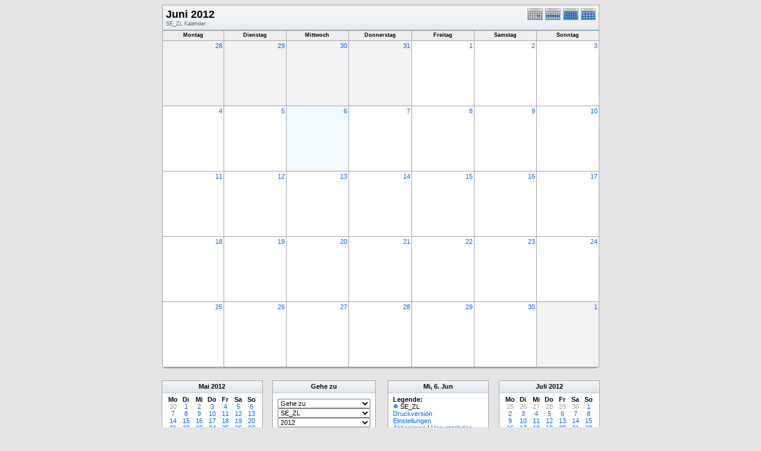

--- FILE ---
content_type: text/html; charset=UTF-8
request_url: http://kath-rottal.homeunix.org/Kalender/SE/phpcal/month.php?cal=SE_ZL&getdate=20120606
body_size: 32020
content:
<!DOCTYPE html PUBLIC "-//W3C//DTD XHTML 1.0 Transitional//EN"
        "http://www.w3.org/TR/xhtml1/DTD/xhtml1-transitional.dtd">
<html xmlns="http://www.w3.org/1999/xhtml">
<head>
	<meta http-equiv="content-type" content="text/html; charset=UTF-8" />
	<title>SE_ZL - Juni 2012</title>
  	<link rel="stylesheet" type="text/css" href="http://kath-rottal.homeunix.org/Kalender/SE/phpcal/templates/default/default.css" />
			
	<script language="JavaScript" type="text/javascript">
<!--
function openEventWindow(num) {
	// populate the hidden form
	var data = document.popup_data[num];
	var form = document.forms.eventPopupForm;
	form.elements.date.value = data.date;
	form.elements.time.value = data.time;
	form.elements.uid.value = data.uid;
	form.elements.cpath.value = data.cpath;
	form.elements.event_data.value = data.event_data;
	
	// open a new window
	var w = window.open('', 'Popup', 'scrollbars=yes,width=460,height=275');
	form.target = 'Popup';
	form.submit();
}

function EventData(date, time, uid, cpath, event_data) {
	this.date = date;
	this.time = time;
	this.uid = uid;
	this.cpath = cpath;
	this.event_data = event_data;
}
//-->
</script>
<script language="JavaScript" type="text/javascript">
<!--

function openTodoInfo(num) {	
	// populate the hidden form
	var data = document.todo_popup_data[num];
	var form = document.forms.todoPopupForm;

	form.elements.todo_data.value = data.todo_data;

	// open a new window
	var w = window.open('', 'Popup', 'scrollbars=yes,width=460,height=275');
	form.target = 'Popup';
	form.submit();
}
function TodoData(todo_data,todo_text) {
	this.todo_data = todo_data;
	this.todo_text = todo_text;
}

document.popup_data = new Array();
document.todo_popup_data = new Array();
//-->
</script>

</head>
<body>
<form name="eventPopupForm" id="eventPopupForm" method="post" action="includes/event.php" style="display: none;">
  <input type="hidden" name="date" id="date" value="" />
  <input type="hidden" name="time" id="time" value="" />
  <input type="hidden" name="uid" id="uid" value="" />
  <input type="hidden" name="cpath" id="cpath" value="" />
  <input type="hidden" name="event_data" id="event_data" value="" />
</form>
<form name="todoPopupForm" id="todoPopupForm" method="post" action="includes/todo.php" style="display: none;">
  <input type="hidden" name="todo_data" id="todo_data" value="" />
  <input type="hidden" name="todo_text" id="todo_text" value="" />
</form>

<center>
	<table width="735" border="0" cellspacing="0" cellpadding="0" class="calborder">
		<tr>
			<td align="center" valign="middle">
				<table width="100%" border="0" cellspacing="0" cellpadding="0">
					<tr valign="top">
						<td align="left" width="615" class="title"><h1>Juni 2012</h1><span class="V9G">SE_ZL Kalender</span></td>
						<td align="right" width="120" class="navback">	
							<div style="padding-top: 3px;">
							<table width="120" border="0" cellpadding="0" cellspacing="0">
								<tr valign="top">
									<td><a class="psf" href="day.php?cal=SE_ZL&amp;getdate=20120606"><img src="templates/default/images/day_on.gif" alt="Tag" title="Tag" border="0" /></a></td>
									<td><a class="psf" href="week.php?cal=SE_ZL&amp;getdate=20120606"><img src="templates/default/images/week_on.gif" alt="Woche" title="Woche" border="0" /></a></td>
									<td><img src="templates/default/images/month_on.gif" alt="Monat" title="Monat" border="0" /></td>
									<td><a class="psf" href="year.php?cal=SE_ZL&amp;getdate=20120606"><img src="templates/default/images/year_on.gif" alt="Jahr" title="Jahr" border="0" /></a></td>
								</tr>
							</table>
							</div>
						</td>
					</tr>  			
				</table>
			</td>
		</tr>	
	</table>
	<table width="735" border="0" cellspacing="1" cellpadding="2" class="monthback">
	<tr>
		<td valign="top" width="105" height="12" class="dateback">
			<center class="V9BOLD">Montag</center>
		</td><td valign="top" width="105" height="12" class="dateback">
			<center class="V9BOLD">Dienstag</center>
		</td><td valign="top" width="105" height="12" class="dateback">
			<center class="V9BOLD">Mittwoch</center>
		</td><td valign="top" width="105" height="12" class="dateback">
			<center class="V9BOLD">Donnerstag</center>
		</td><td valign="top" width="105" height="12" class="dateback">
			<center class="V9BOLD">Freitag</center>
		</td><td valign="top" width="105" height="12" class="dateback">
			<center class="V9BOLD">Samstag</center>
		</td><td valign="top" width="105" height="12" class="dateback">
			<center class="V9BOLD">Sonntag</center>
		</td>
	</tr>
	<tr><td class="monthoff">
			<div align="right">
				<a class="psf" href="day.php?cal=SE_ZL&amp;getdate=20120528">28</a>
			</div>
			
				
		</td><td class="monthoff">
			<div align="right">
				<a class="psf" href="day.php?cal=SE_ZL&amp;getdate=20120529">29</a>
			</div>
			
				
		</td><td class="monthoff">
			<div align="right">
				<a class="psf" href="day.php?cal=SE_ZL&amp;getdate=20120530">30</a>
			</div>
			
				
		</td><td class="monthoff">
			<div align="right">
				<a class="psf" href="day.php?cal=SE_ZL&amp;getdate=20120531">31</a>
			</div>
			
				
		</td><td class="monthreg">
			<div align="right">
				<a class="psf" href="day.php?cal=SE_ZL&amp;getdate=20120601">1</a>
			</div>
			
				
		</td><td class="monthreg">
			<div align="right">
				<a class="psf" href="day.php?cal=SE_ZL&amp;getdate=20120602">2</a>
			</div>
			
				
		</td><td class="monthreg">
			<div align="right">
				<a class="psf" href="day.php?cal=SE_ZL&amp;getdate=20120603">3</a>
			</div>
			
				
		</td></tr><tr><td class="monthreg">
			<div align="right">
				<a class="psf" href="day.php?cal=SE_ZL&amp;getdate=20120604">4</a>
			</div>
			
				
		</td><td class="monthreg">
			<div align="right">
				<a class="psf" href="day.php?cal=SE_ZL&amp;getdate=20120605">5</a>
			</div>
			
				
		</td><td class="monthon">
			<div align="right">
				<a class="psf" href="day.php?cal=SE_ZL&amp;getdate=20120606">6</a>
			</div>
			
				
		</td><td class="monthreg">
			<div align="right">
				<a class="psf" href="day.php?cal=SE_ZL&amp;getdate=20120607">7</a>
			</div>
			
				
		</td><td class="monthreg">
			<div align="right">
				<a class="psf" href="day.php?cal=SE_ZL&amp;getdate=20120608">8</a>
			</div>
			
				
		</td><td class="monthreg">
			<div align="right">
				<a class="psf" href="day.php?cal=SE_ZL&amp;getdate=20120609">9</a>
			</div>
			
				
		</td><td class="monthreg">
			<div align="right">
				<a class="psf" href="day.php?cal=SE_ZL&amp;getdate=20120610">10</a>
			</div>
			
				
		</td></tr><tr><td class="monthreg">
			<div align="right">
				<a class="psf" href="day.php?cal=SE_ZL&amp;getdate=20120611">11</a>
			</div>
			
				
		</td><td class="monthreg">
			<div align="right">
				<a class="psf" href="day.php?cal=SE_ZL&amp;getdate=20120612">12</a>
			</div>
			
				
		</td><td class="monthreg">
			<div align="right">
				<a class="psf" href="day.php?cal=SE_ZL&amp;getdate=20120613">13</a>
			</div>
			
				
		</td><td class="monthreg">
			<div align="right">
				<a class="psf" href="day.php?cal=SE_ZL&amp;getdate=20120614">14</a>
			</div>
			
				
		</td><td class="monthreg">
			<div align="right">
				<a class="psf" href="day.php?cal=SE_ZL&amp;getdate=20120615">15</a>
			</div>
			
				
		</td><td class="monthreg">
			<div align="right">
				<a class="psf" href="day.php?cal=SE_ZL&amp;getdate=20120616">16</a>
			</div>
			
				
		</td><td class="monthreg">
			<div align="right">
				<a class="psf" href="day.php?cal=SE_ZL&amp;getdate=20120617">17</a>
			</div>
			
				
		</td></tr><tr><td class="monthreg">
			<div align="right">
				<a class="psf" href="day.php?cal=SE_ZL&amp;getdate=20120618">18</a>
			</div>
			
				
		</td><td class="monthreg">
			<div align="right">
				<a class="psf" href="day.php?cal=SE_ZL&amp;getdate=20120619">19</a>
			</div>
			
				
		</td><td class="monthreg">
			<div align="right">
				<a class="psf" href="day.php?cal=SE_ZL&amp;getdate=20120620">20</a>
			</div>
			
				
		</td><td class="monthreg">
			<div align="right">
				<a class="psf" href="day.php?cal=SE_ZL&amp;getdate=20120621">21</a>
			</div>
			
				
		</td><td class="monthreg">
			<div align="right">
				<a class="psf" href="day.php?cal=SE_ZL&amp;getdate=20120622">22</a>
			</div>
			
				
		</td><td class="monthreg">
			<div align="right">
				<a class="psf" href="day.php?cal=SE_ZL&amp;getdate=20120623">23</a>
			</div>
			
				
		</td><td class="monthreg">
			<div align="right">
				<a class="psf" href="day.php?cal=SE_ZL&amp;getdate=20120624">24</a>
			</div>
			
				
		</td></tr><tr><td class="monthreg">
			<div align="right">
				<a class="psf" href="day.php?cal=SE_ZL&amp;getdate=20120625">25</a>
			</div>
			
				
		</td><td class="monthreg">
			<div align="right">
				<a class="psf" href="day.php?cal=SE_ZL&amp;getdate=20120626">26</a>
			</div>
			
				
		</td><td class="monthreg">
			<div align="right">
				<a class="psf" href="day.php?cal=SE_ZL&amp;getdate=20120627">27</a>
			</div>
			
				
		</td><td class="monthreg">
			<div align="right">
				<a class="psf" href="day.php?cal=SE_ZL&amp;getdate=20120628">28</a>
			</div>
			
				
		</td><td class="monthreg">
			<div align="right">
				<a class="psf" href="day.php?cal=SE_ZL&amp;getdate=20120629">29</a>
			</div>
			
				
		</td><td class="monthreg">
			<div align="right">
				<a class="psf" href="day.php?cal=SE_ZL&amp;getdate=20120630">30</a>
			</div>
			
				
		</td><td class="monthoff">
			<div align="right">
				<a class="psf" href="day.php?cal=SE_ZL&amp;getdate=20120701">1</a>
			</div>
			
				
		</td></tr>
</table>

	<table width="735" border="0" cellpadding="0" cellspacing="0">
		<tr>
			<td class="tbll"><img src="images/spacer.gif" alt="" width="8" height="4" /></td>
			<td class="tblbot"><img src="images/spacer.gif" alt="" width="8" height="4" /></td>
			<td class="tblr"><img src="images/spacer.gif" alt="" width="8" height="4" /></td>
		</tr>
	</table>
	<br />
	<table border="0" width="737" cellspacing="0" cellpadding="0">
	<tr>
		<td width="1%" valign="top" align="right">
			<table width="170" border="0" cellpadding="3" cellspacing="0" class="calborder">
	<tr>
		<td align="center" class="sideback"><div style="height:16px;"><b><a class="ps3" href="month.php?cal=SE_ZL&amp;getdate=20120501">Mai</a> <a class="ps3" href="year.php?cal=SE_ZL&amp;getdate=20120101">2012</a></b></div></td>
	</tr>
	<tr>
		<td align="center">
			<table border="0" cellspacing="0" cellpadding="0">
				<tr align="center">
					<td width="22"><b>Mo</b></td><td width="22"><b>Di</b></td><td width="22"><b>Mi</b></td><td width="22"><b>Do</b></td><td width="22"><b>Fr</b></td><td width="22"><b>Sa</b></td><td width="22"><b>So</b></td>
				</tr>
				<tr align="center"><td>
						<a class="psf" href="month.php?cal=SE_ZL&amp;getdate=20120430"><span class="G10G">30</span></a>
					</td><td>
						<a class="psf" href="month.php?cal=SE_ZL&amp;getdate=20120501">1</a>
					</td><td>
						<a class="psf" href="month.php?cal=SE_ZL&amp;getdate=20120502">2</a>
					</td><td>
						<a class="psf" href="month.php?cal=SE_ZL&amp;getdate=20120503">3</a>
					</td><td>
						<a class="psf" href="month.php?cal=SE_ZL&amp;getdate=20120504">4</a>
					</td><td>
						<a class="psf" href="month.php?cal=SE_ZL&amp;getdate=20120505">5</a>
					</td><td>
						<a class="psf" href="month.php?cal=SE_ZL&amp;getdate=20120506">6</a>
					</td></tr><tr align="center"><td>
						<a class="psf" href="month.php?cal=SE_ZL&amp;getdate=20120507">7</a>
					</td><td>
						<a class="psf" href="month.php?cal=SE_ZL&amp;getdate=20120508">8</a>
					</td><td>
						<a class="psf" href="month.php?cal=SE_ZL&amp;getdate=20120509">9</a>
					</td><td>
						<a class="psf" href="month.php?cal=SE_ZL&amp;getdate=20120510">10</a>
					</td><td>
						<a class="psf" href="month.php?cal=SE_ZL&amp;getdate=20120511">11</a>
					</td><td>
						<a class="psf" href="month.php?cal=SE_ZL&amp;getdate=20120512">12</a>
					</td><td>
						<a class="psf" href="month.php?cal=SE_ZL&amp;getdate=20120513">13</a>
					</td></tr><tr align="center"><td>
						<a class="psf" href="month.php?cal=SE_ZL&amp;getdate=20120514">14</a>
					</td><td>
						<a class="psf" href="month.php?cal=SE_ZL&amp;getdate=20120515">15</a>
					</td><td>
						<a class="psf" href="month.php?cal=SE_ZL&amp;getdate=20120516">16</a>
					</td><td>
						<a class="psf" href="month.php?cal=SE_ZL&amp;getdate=20120517">17</a>
					</td><td>
						<a class="psf" href="month.php?cal=SE_ZL&amp;getdate=20120518">18</a>
					</td><td>
						<a class="psf" href="month.php?cal=SE_ZL&amp;getdate=20120519">19</a>
					</td><td>
						<a class="psf" href="month.php?cal=SE_ZL&amp;getdate=20120520">20</a>
					</td></tr><tr align="center"><td>
						<a class="psf" href="month.php?cal=SE_ZL&amp;getdate=20120521">21</a>
					</td><td>
						<a class="psf" href="month.php?cal=SE_ZL&amp;getdate=20120522">22</a>
					</td><td>
						<a class="psf" href="month.php?cal=SE_ZL&amp;getdate=20120523">23</a>
					</td><td>
						<a class="psf" href="month.php?cal=SE_ZL&amp;getdate=20120524">24</a>
					</td><td>
						<a class="psf" href="month.php?cal=SE_ZL&amp;getdate=20120525">25</a>
					</td><td>
						<a class="psf" href="month.php?cal=SE_ZL&amp;getdate=20120526">26</a>
					</td><td>
						<a class="psf" href="month.php?cal=SE_ZL&amp;getdate=20120527">27</a>
					</td></tr><tr align="center"><td>
						<a class="psf" href="month.php?cal=SE_ZL&amp;getdate=20120528">28</a>
					</td><td>
						<a class="psf" href="month.php?cal=SE_ZL&amp;getdate=20120529">29</a>
					</td><td>
						<a class="psf" href="month.php?cal=SE_ZL&amp;getdate=20120530">30</a>
					</td><td>
						<a class="psf" href="month.php?cal=SE_ZL&amp;getdate=20120531">31</a>
					</td><td>
						<a class="psf" href="month.php?cal=SE_ZL&amp;getdate=20120601"><span class="G10G">1</span></a>
					</td><td>
						<a class="psf" href="month.php?cal=SE_ZL&amp;getdate=20120602"><span class="G10G">2</span></a>
					</td><td>
						<a class="psf" href="month.php?cal=SE_ZL&amp;getdate=20120603"><span class="G10G">3</span></a>
					</td></tr>
			</table>
			<img src="images/spacer.gif" width="1" height="3" alt=" " /><br />
		</td>
	</tr>
</table>
			<table width="100%" border="0" cellpadding="0" cellspacing="0">
				<tr>
					<td class="tbll"><img src="images/spacer.gif" alt="" width="8" height="4" /></td>
					<td class="tblbot"><img src="images/spacer.gif" alt="" width="8" height="4" /></td>
					<td class="tblr"><img src="images/spacer.gif" alt="" width="8" height="4" /></td>
				</tr>
			</table>
		</td>
		<td width="98%" valign="top" align="center">
			<table border="0" width="330" cellspacing="0" cellpadding="0">
				<tr>
					<td width="160" valign="top">
						<table width="170" border="0" cellpadding="3" cellspacing="0" class="calborder">
							<tr>
								<td align="center" class="sideback"><div style="height:16px;"><b>Gehe zu</b></div></td>
							</tr>
							<tr>
								<td>
									<div style="padding: 5px;">
										<form style="margin-bottom:0;" action="month.php" method="get">
											<select name="action" class="query_style" onchange="window.location=(this.options[this.selectedIndex].value);"><option value="#">Gehe zu</option><option value="day.php?cal=SE_ZL&amp;getdate=20260128">Gehe zum heutigen Tag</option><option value="week.php?cal=SE_ZL&amp;getdate=20260128">Gehe zur aktuellen Woche</option><option value="month.php?cal=SE_ZL&amp;getdate=20260128">Gehe zum aktuellen Monat</option><option value="year.php?cal=SE_ZL&amp;getdate=20260128">Gehe zum aktuellen Jahr</option></select><br />
											<select name="action" class="query_style" onchange="window.location=(this.options[this.selectedIndex].value);"><option value="month.php?cal=SE_ZL&amp;getdate=20120606" selected="selected">SE_ZL </option><option value="month.php?cal=all_calendars_combined971&amp;getdate=20120606">Alle Kalender zusammen</option></select><br />
											<select name="action" class="query_style" onchange="window.location=(this.options[this.selectedIndex].value);"><option value="year.php?cal=SE_ZL&amp;getdate=20110606">2011</option>
<option value="year.php?cal=SE_ZL&amp;getdate=20120606" selected="selected">2012</option>
<option value="year.php?cal=SE_ZL&amp;getdate=20130606">2013</option>
</select><br />
											<select name="action" class="query_style" onchange="window.location=(this.options[this.selectedIndex].value);"><option value="month.php?cal=SE_ZL&amp;getdate=20120101">Januar 2012</option>
<option value="month.php?cal=SE_ZL&amp;getdate=20120201">Februar 2012</option>
<option value="month.php?cal=SE_ZL&amp;getdate=20120301">März 2012</option>
<option value="month.php?cal=SE_ZL&amp;getdate=20120401">April 2012</option>
<option value="month.php?cal=SE_ZL&amp;getdate=20120501">Mai 2012</option>
<option value="month.php?cal=SE_ZL&amp;getdate=20120601" selected="selected">Juni 2012</option>
<option value="month.php?cal=SE_ZL&amp;getdate=20120701">Juli 2012</option>
<option value="month.php?cal=SE_ZL&amp;getdate=20120801">August 2012</option>
<option value="month.php?cal=SE_ZL&amp;getdate=20120901">September 2012</option>
<option value="month.php?cal=SE_ZL&amp;getdate=20121001">Oktober 2012</option>
<option value="month.php?cal=SE_ZL&amp;getdate=20121101">November 2012</option>
<option value="month.php?cal=SE_ZL&amp;getdate=20121201">Dezember 2012</option>
</select><br />
											<select name="action" class="query_style" onchange="window.location=(this.options[this.selectedIndex].value);"><option value="week.php?cal=SE_ZL&amp;getdate=20111226"> 26. Dez -  1. Jan</option>
<option value="week.php?cal=SE_ZL&amp;getdate=20120102"> 2. Jan -  8. Jan</option>
<option value="week.php?cal=SE_ZL&amp;getdate=20120109"> 9. Jan -  15. Jan</option>
<option value="week.php?cal=SE_ZL&amp;getdate=20120116"> 16. Jan -  22. Jan</option>
<option value="week.php?cal=SE_ZL&amp;getdate=20120123"> 23. Jan -  29. Jan</option>
<option value="week.php?cal=SE_ZL&amp;getdate=20120130"> 30. Jan -  5. Feb</option>
<option value="week.php?cal=SE_ZL&amp;getdate=20120206"> 6. Feb -  12. Feb</option>
<option value="week.php?cal=SE_ZL&amp;getdate=20120213"> 13. Feb -  19. Feb</option>
<option value="week.php?cal=SE_ZL&amp;getdate=20120220"> 20. Feb -  26. Feb</option>
<option value="week.php?cal=SE_ZL&amp;getdate=20120227"> 27. Feb -  4. Mär</option>
<option value="week.php?cal=SE_ZL&amp;getdate=20120305"> 5. Mär -  11. Mär</option>
<option value="week.php?cal=SE_ZL&amp;getdate=20120312"> 12. Mär -  18. Mär</option>
<option value="week.php?cal=SE_ZL&amp;getdate=20120319"> 19. Mär -  25. Mär</option>
<option value="week.php?cal=SE_ZL&amp;getdate=20120326"> 26. Mär -  1. Apr</option>
<option value="week.php?cal=SE_ZL&amp;getdate=20120402"> 2. Apr -  8. Apr</option>
<option value="week.php?cal=SE_ZL&amp;getdate=20120409"> 9. Apr -  15. Apr</option>
<option value="week.php?cal=SE_ZL&amp;getdate=20120416"> 16. Apr -  22. Apr</option>
<option value="week.php?cal=SE_ZL&amp;getdate=20120423"> 23. Apr -  29. Apr</option>
<option value="week.php?cal=SE_ZL&amp;getdate=20120430"> 30. Apr -  6. Mai</option>
<option value="week.php?cal=SE_ZL&amp;getdate=20120507"> 7. Mai -  13. Mai</option>
<option value="week.php?cal=SE_ZL&amp;getdate=20120514"> 14. Mai -  20. Mai</option>
<option value="week.php?cal=SE_ZL&amp;getdate=20120521"> 21. Mai -  27. Mai</option>
<option value="week.php?cal=SE_ZL&amp;getdate=20120528"> 28. Mai -  3. Jun</option>
<option value="week.php?cal=SE_ZL&amp;getdate=20120604" selected="selected"> 4. Jun -  10. Jun</option>
<option value="week.php?cal=SE_ZL&amp;getdate=20120611"> 11. Jun -  17. Jun</option>
<option value="week.php?cal=SE_ZL&amp;getdate=20120618"> 18. Jun -  24. Jun</option>
<option value="week.php?cal=SE_ZL&amp;getdate=20120625"> 25. Jun -  1. Jul</option>
<option value="week.php?cal=SE_ZL&amp;getdate=20120702"> 2. Jul -  8. Jul</option>
<option value="week.php?cal=SE_ZL&amp;getdate=20120709"> 9. Jul -  15. Jul</option>
<option value="week.php?cal=SE_ZL&amp;getdate=20120716"> 16. Jul -  22. Jul</option>
<option value="week.php?cal=SE_ZL&amp;getdate=20120723"> 23. Jul -  29. Jul</option>
<option value="week.php?cal=SE_ZL&amp;getdate=20120730"> 30. Jul -  5. Aug</option>
<option value="week.php?cal=SE_ZL&amp;getdate=20120806"> 6. Aug -  12. Aug</option>
<option value="week.php?cal=SE_ZL&amp;getdate=20120813"> 13. Aug -  19. Aug</option>
<option value="week.php?cal=SE_ZL&amp;getdate=20120820"> 20. Aug -  26. Aug</option>
<option value="week.php?cal=SE_ZL&amp;getdate=20120827"> 27. Aug -  2. Sep</option>
<option value="week.php?cal=SE_ZL&amp;getdate=20120903"> 3. Sep -  9. Sep</option>
<option value="week.php?cal=SE_ZL&amp;getdate=20120910"> 10. Sep -  16. Sep</option>
<option value="week.php?cal=SE_ZL&amp;getdate=20120917"> 17. Sep -  23. Sep</option>
<option value="week.php?cal=SE_ZL&amp;getdate=20120924"> 24. Sep -  30. Sep</option>
<option value="week.php?cal=SE_ZL&amp;getdate=20121001"> 1. Okt -  7. Okt</option>
<option value="week.php?cal=SE_ZL&amp;getdate=20121008"> 8. Okt -  14. Okt</option>
<option value="week.php?cal=SE_ZL&amp;getdate=20121015"> 15. Okt -  21. Okt</option>
<option value="week.php?cal=SE_ZL&amp;getdate=20121022"> 22. Okt -  28. Okt</option>
<option value="week.php?cal=SE_ZL&amp;getdate=20121029"> 29. Okt -  4. Nov</option>
<option value="week.php?cal=SE_ZL&amp;getdate=20121105"> 5. Nov -  11. Nov</option>
<option value="week.php?cal=SE_ZL&amp;getdate=20121112"> 12. Nov -  18. Nov</option>
<option value="week.php?cal=SE_ZL&amp;getdate=20121119"> 19. Nov -  25. Nov</option>
<option value="week.php?cal=SE_ZL&amp;getdate=20121126"> 26. Nov -  2. Dez</option>
<option value="week.php?cal=SE_ZL&amp;getdate=20121203"> 3. Dez -  9. Dez</option>
<option value="week.php?cal=SE_ZL&amp;getdate=20121210"> 10. Dez -  16. Dez</option>
<option value="week.php?cal=SE_ZL&amp;getdate=20121217"> 17. Dez -  23. Dez</option>
<option value="week.php?cal=SE_ZL&amp;getdate=20121224"> 24. Dez -  30. Dez</option>
<option value="week.php?cal=SE_ZL&amp;getdate=20121231"> 31. Dez -  6. Jan</option>
</select><br />
										<input type="hidden" name="cpath" value=""/>

										</form>
										
										
										<hr />
										<div class = 'G10BOLD'>Mehrfachauswahl:</div>
										<form style="margin-bottom:0;" action="month.php" method="get">
											<input type="hidden" name="getdate" value="20120606"/>
											<input type="hidden" name="cpath" value=""/>
											<select name="cal[]" class="query_style" size="5" multiple="multiple"><option value="SE_ZL" selected="selected">SE_ZL </option>
</select><br />
											<input type="submit" value="Go"/>
										</form>
									</div>
								</td>
							</tr>
						</table>
						<table width="100%" border="0" cellpadding="0" cellspacing="0">
							<tr>
								<td class="tbll"><img src="images/spacer.gif" alt="" width="8" height="4" /></td>
								<td class="tblbot"><img src="images/spacer.gif" alt="" width="8" height="4" /></td>
								<td class="tblr"><img src="images/spacer.gif" alt="" width="8" height="4" /></td>
							</tr>
						</table>
					</td>
					<td>
						<img src="images/spacer.gif" width="20" height="1" alt=" " />
					</td>
					<td width="160" valign="top">
					
						<table width="170" border="0" cellpadding="3" cellspacing="0" class="calborder">
							<tr>
								<td align="center" class="sideback"><div style="height:16px;"><b>Mi, 6. Jun</b></div></td>
							</tr>
							<tr>
								<td>
									<div style="padding-left: 5px;">
										<b>Legende:</b><br />
										<img src="templates/default/images/monthdot_1.gif" alt="" /> SE_ZL<br />
										<a class="psf" href="print.php?cal=SE_ZL&amp;getdate=20120606&amp;printview=month">Druckversion</a><br />
										<!-- switch allow_preferences on -->
										<a class="psf" href="preferences.php?cal=SE_ZL&amp;getdate=20120606">Einstellungen</a><br />
										<!-- switch allow_preferences off -->
										<!-- switch display_download on -->
										<a class="psf" href="webcal://kath-rottal.homeunix.org/Kalender/SE/phpcal/./calendars/SE_ZL.ics">Abbonieren</a>&nbsp;|&nbsp;<a class="psf" href="./calendars/SE_ZL.ics">Herunterladen</a><br />
										<!-- switch display_download off -->
										
									</div>
								</td>
							</tr>
						</table>
						<table width="100%" border="0" cellpadding="0" cellspacing="0">
							<tr>
								<td class="tbll"><img src="images/spacer.gif" alt="" width="8" height="4" /></td>
								<td class="tblbot"><img src="images/spacer.gif" alt="" width="8" height="4" /></td>
								<td class="tblr"><img src="images/spacer.gif" alt="" width="8" height="4" /></td>
							</tr>
						</table>
					</td>
				</tr>
			</table>
		</td>
		<td width="1%" valign="top" align="left">
			<table width="170" border="0" cellpadding="3" cellspacing="0" class="calborder">
	<tr>
		<td align="center" class="sideback"><div style="height:16px;"><b><a class="ps3" href="month.php?cal=SE_ZL&amp;getdate=20120701">Juli</a> <a class="ps3" href="year.php?cal=SE_ZL&amp;getdate=20120101">2012</a></b></div></td>
	</tr>
	<tr>
		<td align="center">
			<table border="0" cellspacing="0" cellpadding="0">
				<tr align="center">
					<td width="22"><b>Mo</b></td><td width="22"><b>Di</b></td><td width="22"><b>Mi</b></td><td width="22"><b>Do</b></td><td width="22"><b>Fr</b></td><td width="22"><b>Sa</b></td><td width="22"><b>So</b></td>
				</tr>
				<tr align="center"><td>
						<a class="psf" href="month.php?cal=SE_ZL&amp;getdate=20120625"><span class="G10G">25</span></a>
					</td><td>
						<a class="psf" href="month.php?cal=SE_ZL&amp;getdate=20120626"><span class="G10G">26</span></a>
					</td><td>
						<a class="psf" href="month.php?cal=SE_ZL&amp;getdate=20120627"><span class="G10G">27</span></a>
					</td><td>
						<a class="psf" href="month.php?cal=SE_ZL&amp;getdate=20120628"><span class="G10G">28</span></a>
					</td><td>
						<a class="psf" href="month.php?cal=SE_ZL&amp;getdate=20120629"><span class="G10G">29</span></a>
					</td><td>
						<a class="psf" href="month.php?cal=SE_ZL&amp;getdate=20120630"><span class="G10G">30</span></a>
					</td><td>
						<a class="psf" href="month.php?cal=SE_ZL&amp;getdate=20120701">1</a>
					</td></tr><tr align="center"><td>
						<a class="psf" href="month.php?cal=SE_ZL&amp;getdate=20120702">2</a>
					</td><td>
						<a class="psf" href="month.php?cal=SE_ZL&amp;getdate=20120703">3</a>
					</td><td>
						<a class="psf" href="month.php?cal=SE_ZL&amp;getdate=20120704">4</a>
					</td><td>
						<a class="psf" href="month.php?cal=SE_ZL&amp;getdate=20120705">5</a>
					</td><td>
						<a class="psf" href="month.php?cal=SE_ZL&amp;getdate=20120706">6</a>
					</td><td>
						<a class="psf" href="month.php?cal=SE_ZL&amp;getdate=20120707">7</a>
					</td><td>
						<a class="psf" href="month.php?cal=SE_ZL&amp;getdate=20120708">8</a>
					</td></tr><tr align="center"><td>
						<a class="psf" href="month.php?cal=SE_ZL&amp;getdate=20120709">9</a>
					</td><td>
						<a class="psf" href="month.php?cal=SE_ZL&amp;getdate=20120710">10</a>
					</td><td>
						<a class="psf" href="month.php?cal=SE_ZL&amp;getdate=20120711">11</a>
					</td><td>
						<a class="psf" href="month.php?cal=SE_ZL&amp;getdate=20120712">12</a>
					</td><td>
						<a class="psf" href="month.php?cal=SE_ZL&amp;getdate=20120713">13</a>
					</td><td>
						<a class="psf" href="month.php?cal=SE_ZL&amp;getdate=20120714">14</a>
					</td><td>
						<a class="psf" href="month.php?cal=SE_ZL&amp;getdate=20120715">15</a>
					</td></tr><tr align="center"><td>
						<a class="psf" href="month.php?cal=SE_ZL&amp;getdate=20120716">16</a>
					</td><td>
						<a class="psf" href="month.php?cal=SE_ZL&amp;getdate=20120717">17</a>
					</td><td>
						<a class="psf" href="month.php?cal=SE_ZL&amp;getdate=20120718">18</a>
					</td><td>
						<a class="psf" href="month.php?cal=SE_ZL&amp;getdate=20120719">19</a>
					</td><td>
						<a class="psf" href="month.php?cal=SE_ZL&amp;getdate=20120720">20</a>
					</td><td>
						<a class="psf" href="month.php?cal=SE_ZL&amp;getdate=20120721">21</a>
					</td><td>
						<a class="psf" href="month.php?cal=SE_ZL&amp;getdate=20120722">22</a>
					</td></tr><tr align="center"><td>
						<a class="psf" href="month.php?cal=SE_ZL&amp;getdate=20120723">23</a>
					</td><td>
						<a class="psf" href="month.php?cal=SE_ZL&amp;getdate=20120724">24</a>
					</td><td>
						<a class="psf" href="month.php?cal=SE_ZL&amp;getdate=20120725">25</a>
					</td><td>
						<a class="psf" href="month.php?cal=SE_ZL&amp;getdate=20120726">26</a>
					</td><td>
						<a class="psf" href="month.php?cal=SE_ZL&amp;getdate=20120727">27</a>
					</td><td>
						<a class="psf" href="month.php?cal=SE_ZL&amp;getdate=20120728">28</a>
					</td><td>
						<a class="psf" href="month.php?cal=SE_ZL&amp;getdate=20120729">29</a>
					</td></tr><tr align="center"><td>
						<a class="psf" href="month.php?cal=SE_ZL&amp;getdate=20120730">30</a>
					</td><td>
						<a class="psf" href="month.php?cal=SE_ZL&amp;getdate=20120731">31</a>
					</td><td>
						<a class="psf" href="month.php?cal=SE_ZL&amp;getdate=20120801"><span class="G10G">1</span></a>
					</td><td>
						<a class="psf" href="month.php?cal=SE_ZL&amp;getdate=20120802"><span class="G10G">2</span></a>
					</td><td>
						<a class="psf" href="month.php?cal=SE_ZL&amp;getdate=20120803"><span class="G10G">3</span></a>
					</td><td>
						<a class="psf" href="month.php?cal=SE_ZL&amp;getdate=20120804"><span class="G10G">4</span></a>
					</td><td>
						<a class="psf" href="month.php?cal=SE_ZL&amp;getdate=20120805"><span class="G10G">5</span></a>
					</td></tr>
			</table>
			<img src="images/spacer.gif" width="1" height="3" alt=" " /><br />
		</td>
	</tr>
</table>
			<table width="170" border="0" cellpadding="0" cellspacing="0">
				<tr>
					<td class="tbll"><img src="images/spacer.gif" alt="" width="8" height="4" /></td>
					<td class="tblbot"><img src="images/spacer.gif" alt="" width="8" height="4" /></td>
					<td class="tblr"><img src="images/spacer.gif" alt="" width="8" height="4" /></td>
				</tr>
			</table>
		</td>
	</tr>
</table>

	<!-- switch showbottom on -->
	<br />
	<table width="735" border="0" cellspacing="0" cellpadding="0" class="calborder">
		<tr>
			<td align="center" valign="middle" bgcolor="white">
				<table width="100%" border="0" cellspacing="0" cellpadding="0">
					<tr>
						<td align="right" width="40%" class="navback"><a class="psf" href="month.php?cal=SE_ZL&amp;getdate=20120506"><img src="templates/default/images/left_day.gif" alt="{L_PREV}" border="0" align="right" /></a></td>
						<td align="center" width="20%" class="title" nowrap="nowrap" valign="middle"><h1>Einträge in diesem Monat</h1></td>
						<td align="left" width="40%" class="navback"><a class="psf" href="month.php?cal=SE_ZL&amp;getdate=20120706"><img src="templates/default/images/right_day.gif" alt="{L_NEXT}" border="0" align="left" /></a></td>
					</tr>
				</table>
			</td>
		</tr>	
		<tr>
			<td>
				<table width="100%" cellspacing="1" cellpadding="4" border="0">
					
				</table>
			</td>
		</tr>
	</table>
	<table width="737" border="0" cellpadding="0" cellspacing="0">
		<tr>
			<td class="tbll"><img src="images/spacer.gif" alt="" width="8" height="4" /></td>
			<td class="tblbot"><img src="images/spacer.gif" alt="" width="8" height="4" /></td>
			<td class="tblr"><img src="images/spacer.gif" alt="" width="8" height="4" /></td>
		</tr>
	</table>
	<!-- switch showbottom off -->
</center>
<center class="V9"><br />Powered by <a class="psf" href="http://phpicalendar.net/">PHP iCalendar 2.31</a><br />

<!-- switch rss_powered on -->
Diese Site ist <a class="psf" href="./rss/index.php?cal=SE_ZL&amp;getdate=20120606">RSS-Enabled</a><br />
<!-- switch rss_powered off -->
<!--Page generated in 7.120 seconds.<br />
Template generated in 0.043 seconds.-->
</center>
</body>
</html>

